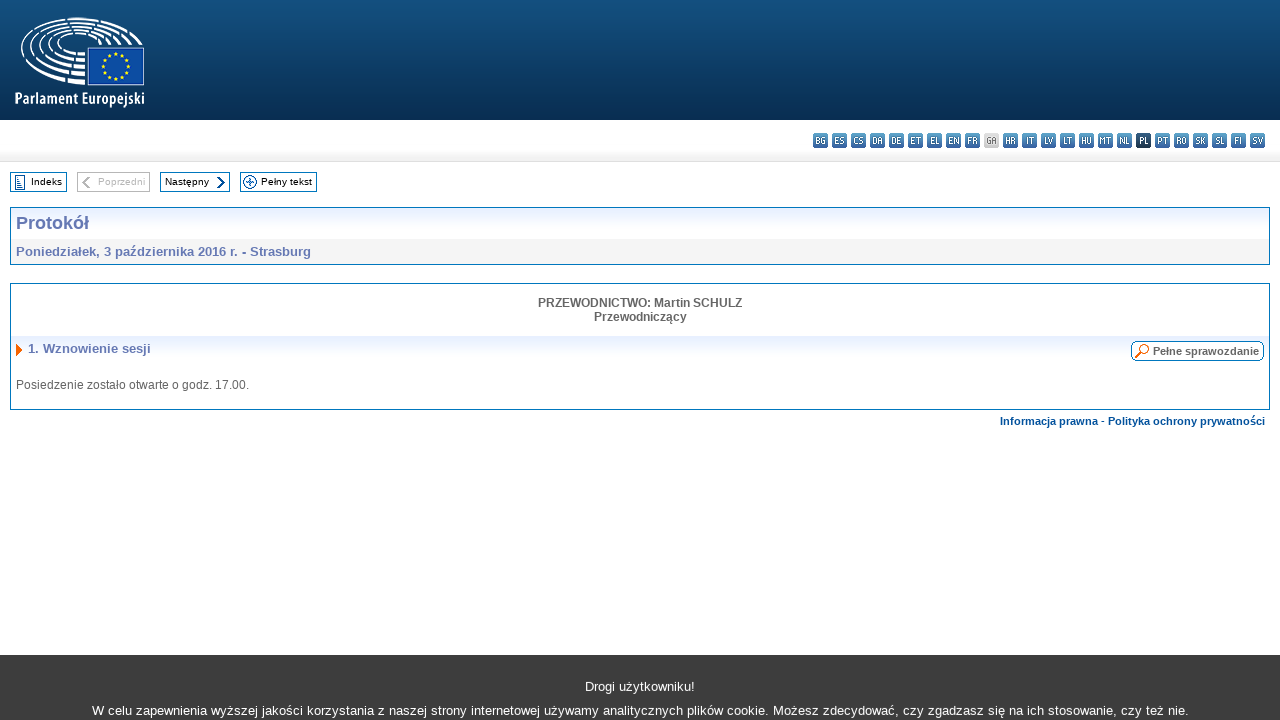

--- FILE ---
content_type: text/html; charset=UTF-8
request_url: https://www.europarl.europa.eu/doceo/document/PV-8-2016-10-03-ITM-001_PL.html
body_size: 1858
content:
<!DOCTYPE html>
<html lang="en">
<head>
    <meta charset="utf-8">
    <meta name="viewport" content="width=device-width, initial-scale=1">
    <title></title>
    <style>
        body {
            font-family: "Arial";
        }
    </style>
    <script type="text/javascript">
    window.awsWafCookieDomainList = [];
    window.gokuProps = {
"key":"AQIDAHjcYu/GjX+QlghicBgQ/7bFaQZ+m5FKCMDnO+vTbNg96AEjXDd5GG2UH21aRSEdOOwEAAAAfjB8BgkqhkiG9w0BBwagbzBtAgEAMGgGCSqGSIb3DQEHATAeBglghkgBZQMEAS4wEQQMJRvj6KHN1SZDyy/bAgEQgDuB43sNIUY3n1BtkX7MJggT1sT3DunwpTm7Vis+NY8Ug+2LuSOB5YQEK8OE4REU0M09ckOEhHSpn/2kHw==",
          "iv":"D549EACY4QAAAtas",
          "context":"NYoLcChiHjyfSRfNVW3k056A+wxWf7tkCQoB4Q2WKbojDp6IrE1zEDuTRhfJz7hggUzS2C0qfXsX4m0b/evhXBzo+lPVvvupKV4mgLubhc0skEjRGcfTIJYVjm1r2lgeirTuACVZy/PCDZaBel7UqtHC3lKk3iZfk0HDXx4LKmtmtU8X87isB8OQX9ZkVrYXINEcUX3afV224ZQOEiks44pKy3G6Q+t6lOPcEnk0vWUmJzpkJh1m0/CBUcfu53fftf43GBIV8gd4+tmzg+nRAUVXefRoQ5L6ei2RyimsrYiFHSRJNYpvK91P3WUr+v8RHaTP6sqE4wB7FV1nnNqrX9CWdANr/9NajIeW2fqUP9flkZJGr2JbtW/HhhkSxhqGLWgrNVuudOMee5bX7A=="
};
    </script>
    <script src="https://e3c1b12827d4.5ce583ec.us-east-2.token.awswaf.com/e3c1b12827d4/d7f65e927fcd/f9998b2f6105/challenge.js"></script>
</head>
<body>
    <div id="challenge-container"></div>
    <script type="text/javascript">
        AwsWafIntegration.saveReferrer();
        AwsWafIntegration.checkForceRefresh().then((forceRefresh) => {
            if (forceRefresh) {
                AwsWafIntegration.forceRefreshToken().then(() => {
                    window.location.reload(true);
                });
            } else {
                AwsWafIntegration.getToken().then(() => {
                    window.location.reload(true);
                });
            }
        });
    </script>
    <noscript>
        <h1>JavaScript is disabled</h1>
        In order to continue, we need to verify that you're not a robot.
        This requires JavaScript. Enable JavaScript and then reload the page.
    </noscript>
</body>
</html>

--- FILE ---
content_type: text/html;charset=UTF-8
request_url: https://www.europarl.europa.eu/doceo/document/PV-8-2016-10-03-ITM-001_PL.html
body_size: 2886
content:
<!DOCTYPE html PUBLIC "-//W3C//DTD XHTML 1.0 Transitional//EN" "http://www.w3.org/TR/xhtml1/DTD/xhtml1-transitional.dtd">
<html xmlns="http://www.w3.org/1999/xhtml" xml:lang="pl" lang="pl"><head><meta http-equiv="Content-Type" content="text/html; charset=UTF-8" /><meta http-equiv="Content-Language" content="pl" />

<title>Protokół - Wznowienie sesji - Poniedziałek, 3 października 2016 r.</title><meta name="title" content="Protokół - Wznowienie sesji - Poniedziałek, 3 października 2016 r." /><meta name="language" content="pl" />

<meta name="robots" content="index, follow, noodp, noydir, notranslate" /><meta name="copyright" content="© Unia Europejska, 2016 - Źródło: Parlament Europejski" /><meta name="available" content="03-10-2016" /><meta name="sipade-leg" content="8" /><meta name="sipade-type" content="PV" /><meta property="og:title" content="Protokół - Wznowienie sesji - Poniedziałek, 3 października 2016 r." /><meta property="og:image" content="https://www.europarl.europa.eu/website/common/img/icon/sharelogo_facebook.jpg" />

<link rel="canonical" href="https://www.europarl.europa.eu/doceo/document/PV-8-2016-10-03-ITM-001_PL.html" />

<link href="/doceo/data/css/style_common.css" rel="stylesheet" type="text/css" /><link href="/doceo/data/css/style_common_print.css" rel="stylesheet" type="text/css" /><link href="/doceo/data/css/style_sipade.css" rel="stylesheet" type="text/css" /><link href="/doceo/data/css/style_activities.css" rel="stylesheet" type="text/css" /><link href="/doceo/data/css/common_sides.css" type="text/css" rel="stylesheet" /><link href="/doceo/data/css/style_sipade_oj_sched.css" type="text/css" rel="stylesheet" />
<script src="/doceo/data/js/overlib.js" type="text/javascript"> </script>
<script src="/doceo/data/js/swap_images.js" type="text/javascript"> </script>
<script src="/doceo/data/js/sipade.js" type="text/javascript"> </script>
<script src="/doceo/data/js/jquery-1.4.4.js" type="text/javascript"> </script><script src="/doceo/data/js/selectPvVotSec.js" type="text/javascript"> </script>
<script src="/doceo/data/js/sipade-OJ-SYN.js" type="text/javascript"> </script><!--ATI analytics script--><script type="text/javascript" data-tracker-name="ATInternet" defer data-value="/website/webanalytics/ati-doceo.js" src="//www.europarl.europa.eu/website/privacy-policy/privacy-policy.js" ></script></head><body bgcolor="#FFFFFF"><div id="overDiv" style="position:absolute; visibility:hidden; z-index:1000;"> </div><a name="top"></a><table cellpadding="0" cellspacing="0" border="0" width="100%"><tr><td><div id="header_sides" class="new">
<a href="/portal/pl"><img alt="Powrót na stronę Europarl" title="Powrót na stronę Europarl" src="/doceo/data/img/EP_logo_neg_PL.png" /></a><h3 class="ep_hidden">Choisissez la langue de votre document :</h3><ul class="language_select">
            <li><a title="bg - български" class="bg on" href="/doceo/document/PV-8-2016-10-03-ITM-001_BG.html">bg - български</a></li>
            <li><a title="es - español" class="es on" href="/doceo/document/PV-8-2016-10-03-ITM-001_ES.html">es - español</a></li>
            <li><a title="cs - čeština" class="cs on" href="/doceo/document/PV-8-2016-10-03-ITM-001_CS.html">cs - čeština</a></li>
            <li><a title="da - dansk" class="da on" href="/doceo/document/PV-8-2016-10-03-ITM-001_DA.html">da - dansk</a></li>
            <li><a title="de - Deutsch" class="de on" href="/doceo/document/PV-8-2016-10-03-ITM-001_DE.html">de - Deutsch</a></li>
            <li><a title="et - eesti keel" class="et on" href="/doceo/document/PV-8-2016-10-03-ITM-001_ET.html">et - eesti keel</a></li>
            <li><a title="el - ελληνικά" class="el on" href="/doceo/document/PV-8-2016-10-03-ITM-001_EL.html">el - ελληνικά</a></li>
            <li><a title="en - English" class="en on" href="/doceo/document/PV-8-2016-10-03-ITM-001_EN.html">en - English</a></li>
            <li><a title="fr - français" class="fr on" href="/doceo/document/PV-8-2016-10-03-ITM-001_FR.html">fr - français</a></li>
            <li class="ga" title="ga - Gaeilge">ga - Gaeilge</li>
            <li><a title="hr - hrvatski" class="hr on" href="/doceo/document/PV-8-2016-10-03-ITM-001_HR.html">hr - hrvatski</a></li>
            <li><a title="it - italiano" class="it on" href="/doceo/document/PV-8-2016-10-03-ITM-001_IT.html">it - italiano</a></li>
            <li><a title="lv - latviešu valoda" class="lv on" href="/doceo/document/PV-8-2016-10-03-ITM-001_LV.html">lv - latviešu valoda</a></li>
            <li><a title="lt - lietuvių kalba" class="lt on" href="/doceo/document/PV-8-2016-10-03-ITM-001_LT.html">lt - lietuvių kalba</a></li>
            <li><a title="hu - magyar" class="hu on" href="/doceo/document/PV-8-2016-10-03-ITM-001_HU.html">hu - magyar</a></li>
            <li><a title="mt - Malti" class="mt on" href="/doceo/document/PV-8-2016-10-03-ITM-001_MT.html">mt - Malti</a></li>
            <li><a title="nl - Nederlands" class="nl on" href="/doceo/document/PV-8-2016-10-03-ITM-001_NL.html">nl - Nederlands</a></li>
            <li class="pl selected" title="pl - polski">pl - polski</li>
            <li><a title="pt - português" class="pt on" href="/doceo/document/PV-8-2016-10-03-ITM-001_PT.html">pt - português</a></li>
            <li><a title="ro - română" class="ro on" href="/doceo/document/PV-8-2016-10-03-ITM-001_RO.html">ro - română</a></li>
            <li><a title="sk - slovenčina" class="sk on" href="/doceo/document/PV-8-2016-10-03-ITM-001_SK.html">sk - slovenčina</a></li>
            <li><a title="sl - slovenščina" class="sl on" href="/doceo/document/PV-8-2016-10-03-ITM-001_SL.html">sl - slovenščina</a></li>
            <li><a title="fi - suomi" class="fi on" href="/doceo/document/PV-8-2016-10-03-ITM-001_FI.html">fi - suomi</a></li>
            <li><a title="sv - svenska" class="sv on" href="/doceo/document/PV-8-2016-10-03-ITM-001_SV.html">sv - svenska</a></li>
        </ul></div></td></tr><tr><td style="padding:10px;"><table width="100%" border="0" cellspacing="0" cellpadding="0"><tr><td><table border="0" align="left" cellpadding="0" cellspacing="0"><tr><td><table border="0" cellspacing="0" cellpadding="0" class="buttondocwin"><tr><td><a href="/doceo/document/PV-8-2016-10-03-TOC_PL.html"><img src="/doceo/data/img/navi_index.gif" width="16" height="16" border="0" align="absmiddle" alt="" /></a></td><td valign="middle"> <a href="/doceo/document/PV-8-2016-10-03-TOC_PL.html" title="Indeks">Indeks</a> </td></tr></table></td><td><img src="/doceo/data/img/spacer.gif" width="10" height="8" alt="" /></td><td><table border="0" cellspacing="0" cellpadding="0" class="buttondocwin_invisible"><tr><td><img src="/doceo/data/img/navi_previous_grey.gif" width="16" height="16" border="0" align="absmiddle" alt="" /></td><td valign="middle"> Poprzedni </td></tr></table></td><td><img src="/doceo/data/img/spacer.gif" width="10" height="8" alt="" /></td><td><table border="0" cellspacing="0" cellpadding="0" class="buttondocwin"><tr><td valign="middle"> <a href="/doceo/document/PV-8-2016-10-03-ITM-002_PL.html" title="Następny">Następny</a> </td><td><a href="/doceo/document/PV-8-2016-10-03-ITM-002_PL.html"><img src="/doceo/data/img/navi_next.gif" width="16" height="16" border="0" align="absmiddle" alt="" /></a></td></tr></table></td><td><img src="/doceo/data/img/spacer.gif" width="10" height="8" alt="" /></td><td><table border="0" cellspacing="0" cellpadding="0" class="buttondocwin"><tr><td><a href="/doceo/document/PV-8-2016-10-03_PL.html"><img src="/doceo/data/img/navi_moredetails.gif" width="16" height="16" border="0" align="absmiddle" alt="" /></a></td><td valign="middle"> <a href="/doceo/document/PV-8-2016-10-03_PL.html" title="Pełny tekst">Pełny tekst</a> </td></tr></table></td><td><img src="/doceo/data/img/spacer.gif" width="10" height="8" alt="" /></td></tr><tr><td><img src="/doceo/data/img/spacer.gif" width="10" height="15" alt="" /></td></tr></table></td></tr></table><div xmlns:text="http://openoffice.org/2000/text" xmlns:xlink="http://www.w3.org/1999/xlink" xmlns:table="http://openoffice.org/2000/table" xmlns:fo="http://www.w3.org/1999/XSL/Format" xmlns:style="http://openoffice.org/2000/style" style="display:none" id="refhidden">PV-8-2016-10-03</div><div xmlns:text="http://openoffice.org/2000/text" xmlns:xlink="http://www.w3.org/1999/xlink" xmlns:table="http://openoffice.org/2000/table" xmlns:fo="http://www.w3.org/1999/XSL/Format" xmlns:style="http://openoffice.org/2000/style" style="display:none" id="lgNavhidden">PL</div><div xmlns:text="http://openoffice.org/2000/text" xmlns:xlink="http://www.w3.org/1999/xlink" xmlns:table="http://openoffice.org/2000/table" xmlns:fo="http://www.w3.org/1999/XSL/Format" xmlns:style="http://openoffice.org/2000/style" style="display:none" id="lgDochidden">PL</div><div xmlns:text="http://openoffice.org/2000/text" xmlns:xlink="http://www.w3.org/1999/xlink" xmlns:table="http://openoffice.org/2000/table" xmlns:fo="http://www.w3.org/1999/XSL/Format" xmlns:style="http://openoffice.org/2000/style" style="display:none" id="typeSourcehidden">iPlPv_Itm</div>

<table xmlns:text="http://openoffice.org/2000/text" xmlns:xlink="http://www.w3.org/1999/xlink" xmlns:table="http://openoffice.org/2000/table" xmlns:fo="http://www.w3.org/1999/XSL/Format" xmlns:style="http://openoffice.org/2000/style" width="100%" border="0" cellpadding="5" cellspacing="0" class="doc_box_header">
<tr><td align="left" valign="top" style="background-image:url(/doceo/data/img/gradient_blue.gif)" class="title_TA">Protokół</td><td align="right" valign="top" style="background-image:url(/doceo/data/img/gradient_blue.gif)"></td></tr>
<tr><td class="doc_title" align="left" valign="top" bgcolor="#F5F5F5">Poniedziałek, 3 października 2016 r. - Strasburg</td><td class="doc_title" align="right" valign="top" bgcolor="#F5F5F5"></td></tr></table><br xmlns:text="http://openoffice.org/2000/text" xmlns:xlink="http://www.w3.org/1999/xlink" xmlns:table="http://openoffice.org/2000/table" xmlns:fo="http://www.w3.org/1999/XSL/Format" xmlns:style="http://openoffice.org/2000/style" />


<table xmlns:text="http://openoffice.org/2000/text" xmlns:xlink="http://www.w3.org/1999/xlink" xmlns:table="http://openoffice.org/2000/table" xmlns:fo="http://www.w3.org/1999/XSL/Format" xmlns:style="http://openoffice.org/2000/style" width="100%" border="0" cellpadding="0" cellspacing="0" class="doc_box_header" style="padding-bottom:5px"><tr valign="top"><td>
<p class="contents" style="margin-left:5px;margin-right:5px;text-align:center;"><span class="bold">PRZEWODNICTWO: Martin SCHULZ<br />Przewodniczący</span></p>
<table width="100%" border="0" cellpadding="5" cellspacing="0">
<tr valign="top" style="padding-bottom:0px;padding-left:5px;padding-right:5px;padding-top:5px"><td align="left" style="background-image:url(/doceo/data/img/gradient_blue.gif)" class="doc_title"><img src="/doceo/data/img/arrow_title_doc.gif" width="8" height="14" border="0" align="absmiddle" alt="" /> 1. Wznowienie sesji</td><td style="background-image:url(/doceo/data/img/gradient_blue.gif)"><table align="right" cellpadding="0" cellspacing="0"><tr><td><a href="/doceo/document/CRE-8-2016-10-03-ITM-001_PL.html"><img src="/doceo/data/img/switch_pv_cre_left.gif" width="22" height="20" border="0" alt="" /></a></td><td class="switch_button_pv_cre"><a href="/doceo/document/CRE-8-2016-10-03-ITM-001_PL.html">Pełne sprawozdanie</a></td><td><a href="/doceo/document/CRE-8-2016-10-03-ITM-001_PL.html"><img src="/doceo/data/img/switch_pv_cre_right.gif" width="5" height="20" border="0" alt="" /></a></td></tr></table></td></tr></table>
<p class="contents" style="margin-left:5px;margin-right:5px;">Posiedzenie zostało otwarte o godz. 17.00.</p></td></tr></table><table width="100%" border="0" cellspacing="0" cellpadding="5"><tr class="footerdocwin"><td></td><td align="right"><a target="_blank" href="/legal-notice/pl">Informacja prawna</a> - <a target="_blank" href="/privacy-policy/pl">Polityka ochrony prywatności</a></td></tr></table></td></tr></table></body></html>